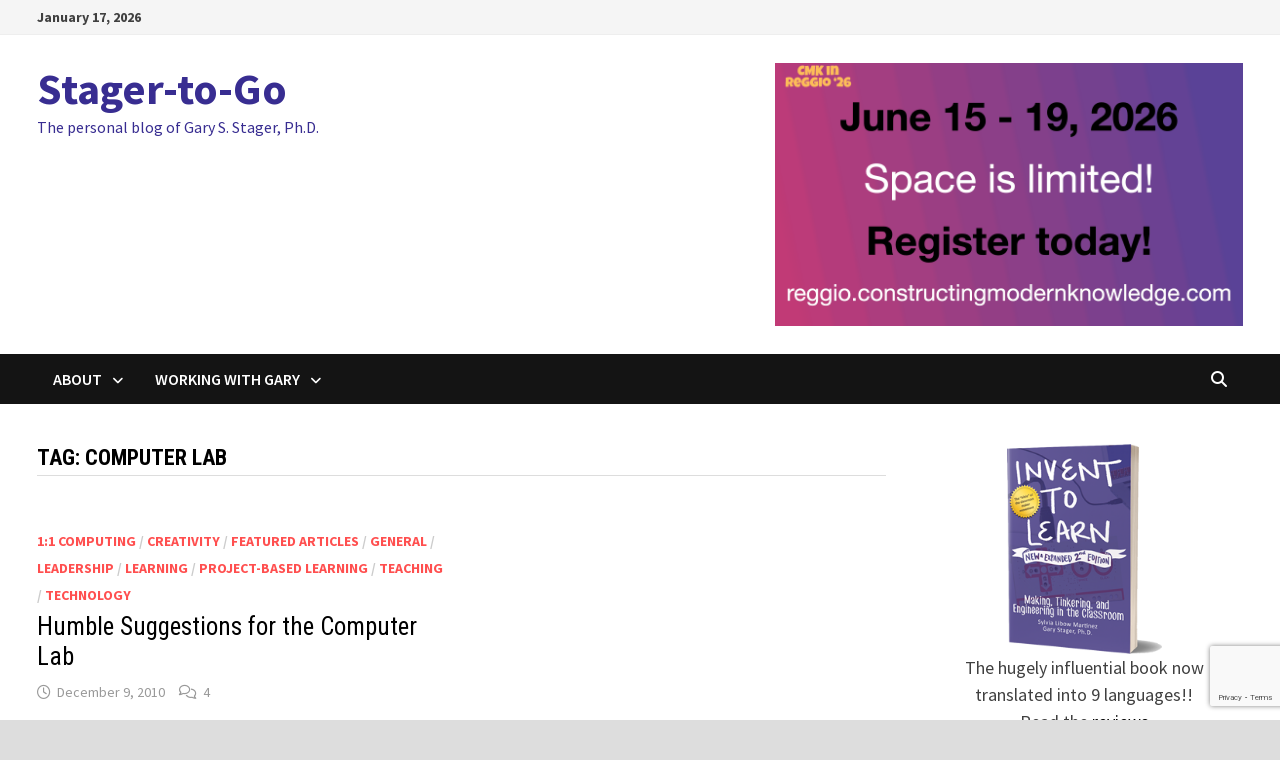

--- FILE ---
content_type: text/html; charset=utf-8
request_url: https://www.google.com/recaptcha/api2/anchor?ar=1&k=6LdkIV0UAAAAABtNVAAP99TC6f_18LiETnPK6ziX&co=aHR0cDovL3N0YWdlci50djo4MA..&hl=en&v=PoyoqOPhxBO7pBk68S4YbpHZ&size=invisible&anchor-ms=20000&execute-ms=30000&cb=gant2beabt70
body_size: 48860
content:
<!DOCTYPE HTML><html dir="ltr" lang="en"><head><meta http-equiv="Content-Type" content="text/html; charset=UTF-8">
<meta http-equiv="X-UA-Compatible" content="IE=edge">
<title>reCAPTCHA</title>
<style type="text/css">
/* cyrillic-ext */
@font-face {
  font-family: 'Roboto';
  font-style: normal;
  font-weight: 400;
  font-stretch: 100%;
  src: url(//fonts.gstatic.com/s/roboto/v48/KFO7CnqEu92Fr1ME7kSn66aGLdTylUAMa3GUBHMdazTgWw.woff2) format('woff2');
  unicode-range: U+0460-052F, U+1C80-1C8A, U+20B4, U+2DE0-2DFF, U+A640-A69F, U+FE2E-FE2F;
}
/* cyrillic */
@font-face {
  font-family: 'Roboto';
  font-style: normal;
  font-weight: 400;
  font-stretch: 100%;
  src: url(//fonts.gstatic.com/s/roboto/v48/KFO7CnqEu92Fr1ME7kSn66aGLdTylUAMa3iUBHMdazTgWw.woff2) format('woff2');
  unicode-range: U+0301, U+0400-045F, U+0490-0491, U+04B0-04B1, U+2116;
}
/* greek-ext */
@font-face {
  font-family: 'Roboto';
  font-style: normal;
  font-weight: 400;
  font-stretch: 100%;
  src: url(//fonts.gstatic.com/s/roboto/v48/KFO7CnqEu92Fr1ME7kSn66aGLdTylUAMa3CUBHMdazTgWw.woff2) format('woff2');
  unicode-range: U+1F00-1FFF;
}
/* greek */
@font-face {
  font-family: 'Roboto';
  font-style: normal;
  font-weight: 400;
  font-stretch: 100%;
  src: url(//fonts.gstatic.com/s/roboto/v48/KFO7CnqEu92Fr1ME7kSn66aGLdTylUAMa3-UBHMdazTgWw.woff2) format('woff2');
  unicode-range: U+0370-0377, U+037A-037F, U+0384-038A, U+038C, U+038E-03A1, U+03A3-03FF;
}
/* math */
@font-face {
  font-family: 'Roboto';
  font-style: normal;
  font-weight: 400;
  font-stretch: 100%;
  src: url(//fonts.gstatic.com/s/roboto/v48/KFO7CnqEu92Fr1ME7kSn66aGLdTylUAMawCUBHMdazTgWw.woff2) format('woff2');
  unicode-range: U+0302-0303, U+0305, U+0307-0308, U+0310, U+0312, U+0315, U+031A, U+0326-0327, U+032C, U+032F-0330, U+0332-0333, U+0338, U+033A, U+0346, U+034D, U+0391-03A1, U+03A3-03A9, U+03B1-03C9, U+03D1, U+03D5-03D6, U+03F0-03F1, U+03F4-03F5, U+2016-2017, U+2034-2038, U+203C, U+2040, U+2043, U+2047, U+2050, U+2057, U+205F, U+2070-2071, U+2074-208E, U+2090-209C, U+20D0-20DC, U+20E1, U+20E5-20EF, U+2100-2112, U+2114-2115, U+2117-2121, U+2123-214F, U+2190, U+2192, U+2194-21AE, U+21B0-21E5, U+21F1-21F2, U+21F4-2211, U+2213-2214, U+2216-22FF, U+2308-230B, U+2310, U+2319, U+231C-2321, U+2336-237A, U+237C, U+2395, U+239B-23B7, U+23D0, U+23DC-23E1, U+2474-2475, U+25AF, U+25B3, U+25B7, U+25BD, U+25C1, U+25CA, U+25CC, U+25FB, U+266D-266F, U+27C0-27FF, U+2900-2AFF, U+2B0E-2B11, U+2B30-2B4C, U+2BFE, U+3030, U+FF5B, U+FF5D, U+1D400-1D7FF, U+1EE00-1EEFF;
}
/* symbols */
@font-face {
  font-family: 'Roboto';
  font-style: normal;
  font-weight: 400;
  font-stretch: 100%;
  src: url(//fonts.gstatic.com/s/roboto/v48/KFO7CnqEu92Fr1ME7kSn66aGLdTylUAMaxKUBHMdazTgWw.woff2) format('woff2');
  unicode-range: U+0001-000C, U+000E-001F, U+007F-009F, U+20DD-20E0, U+20E2-20E4, U+2150-218F, U+2190, U+2192, U+2194-2199, U+21AF, U+21E6-21F0, U+21F3, U+2218-2219, U+2299, U+22C4-22C6, U+2300-243F, U+2440-244A, U+2460-24FF, U+25A0-27BF, U+2800-28FF, U+2921-2922, U+2981, U+29BF, U+29EB, U+2B00-2BFF, U+4DC0-4DFF, U+FFF9-FFFB, U+10140-1018E, U+10190-1019C, U+101A0, U+101D0-101FD, U+102E0-102FB, U+10E60-10E7E, U+1D2C0-1D2D3, U+1D2E0-1D37F, U+1F000-1F0FF, U+1F100-1F1AD, U+1F1E6-1F1FF, U+1F30D-1F30F, U+1F315, U+1F31C, U+1F31E, U+1F320-1F32C, U+1F336, U+1F378, U+1F37D, U+1F382, U+1F393-1F39F, U+1F3A7-1F3A8, U+1F3AC-1F3AF, U+1F3C2, U+1F3C4-1F3C6, U+1F3CA-1F3CE, U+1F3D4-1F3E0, U+1F3ED, U+1F3F1-1F3F3, U+1F3F5-1F3F7, U+1F408, U+1F415, U+1F41F, U+1F426, U+1F43F, U+1F441-1F442, U+1F444, U+1F446-1F449, U+1F44C-1F44E, U+1F453, U+1F46A, U+1F47D, U+1F4A3, U+1F4B0, U+1F4B3, U+1F4B9, U+1F4BB, U+1F4BF, U+1F4C8-1F4CB, U+1F4D6, U+1F4DA, U+1F4DF, U+1F4E3-1F4E6, U+1F4EA-1F4ED, U+1F4F7, U+1F4F9-1F4FB, U+1F4FD-1F4FE, U+1F503, U+1F507-1F50B, U+1F50D, U+1F512-1F513, U+1F53E-1F54A, U+1F54F-1F5FA, U+1F610, U+1F650-1F67F, U+1F687, U+1F68D, U+1F691, U+1F694, U+1F698, U+1F6AD, U+1F6B2, U+1F6B9-1F6BA, U+1F6BC, U+1F6C6-1F6CF, U+1F6D3-1F6D7, U+1F6E0-1F6EA, U+1F6F0-1F6F3, U+1F6F7-1F6FC, U+1F700-1F7FF, U+1F800-1F80B, U+1F810-1F847, U+1F850-1F859, U+1F860-1F887, U+1F890-1F8AD, U+1F8B0-1F8BB, U+1F8C0-1F8C1, U+1F900-1F90B, U+1F93B, U+1F946, U+1F984, U+1F996, U+1F9E9, U+1FA00-1FA6F, U+1FA70-1FA7C, U+1FA80-1FA89, U+1FA8F-1FAC6, U+1FACE-1FADC, U+1FADF-1FAE9, U+1FAF0-1FAF8, U+1FB00-1FBFF;
}
/* vietnamese */
@font-face {
  font-family: 'Roboto';
  font-style: normal;
  font-weight: 400;
  font-stretch: 100%;
  src: url(//fonts.gstatic.com/s/roboto/v48/KFO7CnqEu92Fr1ME7kSn66aGLdTylUAMa3OUBHMdazTgWw.woff2) format('woff2');
  unicode-range: U+0102-0103, U+0110-0111, U+0128-0129, U+0168-0169, U+01A0-01A1, U+01AF-01B0, U+0300-0301, U+0303-0304, U+0308-0309, U+0323, U+0329, U+1EA0-1EF9, U+20AB;
}
/* latin-ext */
@font-face {
  font-family: 'Roboto';
  font-style: normal;
  font-weight: 400;
  font-stretch: 100%;
  src: url(//fonts.gstatic.com/s/roboto/v48/KFO7CnqEu92Fr1ME7kSn66aGLdTylUAMa3KUBHMdazTgWw.woff2) format('woff2');
  unicode-range: U+0100-02BA, U+02BD-02C5, U+02C7-02CC, U+02CE-02D7, U+02DD-02FF, U+0304, U+0308, U+0329, U+1D00-1DBF, U+1E00-1E9F, U+1EF2-1EFF, U+2020, U+20A0-20AB, U+20AD-20C0, U+2113, U+2C60-2C7F, U+A720-A7FF;
}
/* latin */
@font-face {
  font-family: 'Roboto';
  font-style: normal;
  font-weight: 400;
  font-stretch: 100%;
  src: url(//fonts.gstatic.com/s/roboto/v48/KFO7CnqEu92Fr1ME7kSn66aGLdTylUAMa3yUBHMdazQ.woff2) format('woff2');
  unicode-range: U+0000-00FF, U+0131, U+0152-0153, U+02BB-02BC, U+02C6, U+02DA, U+02DC, U+0304, U+0308, U+0329, U+2000-206F, U+20AC, U+2122, U+2191, U+2193, U+2212, U+2215, U+FEFF, U+FFFD;
}
/* cyrillic-ext */
@font-face {
  font-family: 'Roboto';
  font-style: normal;
  font-weight: 500;
  font-stretch: 100%;
  src: url(//fonts.gstatic.com/s/roboto/v48/KFO7CnqEu92Fr1ME7kSn66aGLdTylUAMa3GUBHMdazTgWw.woff2) format('woff2');
  unicode-range: U+0460-052F, U+1C80-1C8A, U+20B4, U+2DE0-2DFF, U+A640-A69F, U+FE2E-FE2F;
}
/* cyrillic */
@font-face {
  font-family: 'Roboto';
  font-style: normal;
  font-weight: 500;
  font-stretch: 100%;
  src: url(//fonts.gstatic.com/s/roboto/v48/KFO7CnqEu92Fr1ME7kSn66aGLdTylUAMa3iUBHMdazTgWw.woff2) format('woff2');
  unicode-range: U+0301, U+0400-045F, U+0490-0491, U+04B0-04B1, U+2116;
}
/* greek-ext */
@font-face {
  font-family: 'Roboto';
  font-style: normal;
  font-weight: 500;
  font-stretch: 100%;
  src: url(//fonts.gstatic.com/s/roboto/v48/KFO7CnqEu92Fr1ME7kSn66aGLdTylUAMa3CUBHMdazTgWw.woff2) format('woff2');
  unicode-range: U+1F00-1FFF;
}
/* greek */
@font-face {
  font-family: 'Roboto';
  font-style: normal;
  font-weight: 500;
  font-stretch: 100%;
  src: url(//fonts.gstatic.com/s/roboto/v48/KFO7CnqEu92Fr1ME7kSn66aGLdTylUAMa3-UBHMdazTgWw.woff2) format('woff2');
  unicode-range: U+0370-0377, U+037A-037F, U+0384-038A, U+038C, U+038E-03A1, U+03A3-03FF;
}
/* math */
@font-face {
  font-family: 'Roboto';
  font-style: normal;
  font-weight: 500;
  font-stretch: 100%;
  src: url(//fonts.gstatic.com/s/roboto/v48/KFO7CnqEu92Fr1ME7kSn66aGLdTylUAMawCUBHMdazTgWw.woff2) format('woff2');
  unicode-range: U+0302-0303, U+0305, U+0307-0308, U+0310, U+0312, U+0315, U+031A, U+0326-0327, U+032C, U+032F-0330, U+0332-0333, U+0338, U+033A, U+0346, U+034D, U+0391-03A1, U+03A3-03A9, U+03B1-03C9, U+03D1, U+03D5-03D6, U+03F0-03F1, U+03F4-03F5, U+2016-2017, U+2034-2038, U+203C, U+2040, U+2043, U+2047, U+2050, U+2057, U+205F, U+2070-2071, U+2074-208E, U+2090-209C, U+20D0-20DC, U+20E1, U+20E5-20EF, U+2100-2112, U+2114-2115, U+2117-2121, U+2123-214F, U+2190, U+2192, U+2194-21AE, U+21B0-21E5, U+21F1-21F2, U+21F4-2211, U+2213-2214, U+2216-22FF, U+2308-230B, U+2310, U+2319, U+231C-2321, U+2336-237A, U+237C, U+2395, U+239B-23B7, U+23D0, U+23DC-23E1, U+2474-2475, U+25AF, U+25B3, U+25B7, U+25BD, U+25C1, U+25CA, U+25CC, U+25FB, U+266D-266F, U+27C0-27FF, U+2900-2AFF, U+2B0E-2B11, U+2B30-2B4C, U+2BFE, U+3030, U+FF5B, U+FF5D, U+1D400-1D7FF, U+1EE00-1EEFF;
}
/* symbols */
@font-face {
  font-family: 'Roboto';
  font-style: normal;
  font-weight: 500;
  font-stretch: 100%;
  src: url(//fonts.gstatic.com/s/roboto/v48/KFO7CnqEu92Fr1ME7kSn66aGLdTylUAMaxKUBHMdazTgWw.woff2) format('woff2');
  unicode-range: U+0001-000C, U+000E-001F, U+007F-009F, U+20DD-20E0, U+20E2-20E4, U+2150-218F, U+2190, U+2192, U+2194-2199, U+21AF, U+21E6-21F0, U+21F3, U+2218-2219, U+2299, U+22C4-22C6, U+2300-243F, U+2440-244A, U+2460-24FF, U+25A0-27BF, U+2800-28FF, U+2921-2922, U+2981, U+29BF, U+29EB, U+2B00-2BFF, U+4DC0-4DFF, U+FFF9-FFFB, U+10140-1018E, U+10190-1019C, U+101A0, U+101D0-101FD, U+102E0-102FB, U+10E60-10E7E, U+1D2C0-1D2D3, U+1D2E0-1D37F, U+1F000-1F0FF, U+1F100-1F1AD, U+1F1E6-1F1FF, U+1F30D-1F30F, U+1F315, U+1F31C, U+1F31E, U+1F320-1F32C, U+1F336, U+1F378, U+1F37D, U+1F382, U+1F393-1F39F, U+1F3A7-1F3A8, U+1F3AC-1F3AF, U+1F3C2, U+1F3C4-1F3C6, U+1F3CA-1F3CE, U+1F3D4-1F3E0, U+1F3ED, U+1F3F1-1F3F3, U+1F3F5-1F3F7, U+1F408, U+1F415, U+1F41F, U+1F426, U+1F43F, U+1F441-1F442, U+1F444, U+1F446-1F449, U+1F44C-1F44E, U+1F453, U+1F46A, U+1F47D, U+1F4A3, U+1F4B0, U+1F4B3, U+1F4B9, U+1F4BB, U+1F4BF, U+1F4C8-1F4CB, U+1F4D6, U+1F4DA, U+1F4DF, U+1F4E3-1F4E6, U+1F4EA-1F4ED, U+1F4F7, U+1F4F9-1F4FB, U+1F4FD-1F4FE, U+1F503, U+1F507-1F50B, U+1F50D, U+1F512-1F513, U+1F53E-1F54A, U+1F54F-1F5FA, U+1F610, U+1F650-1F67F, U+1F687, U+1F68D, U+1F691, U+1F694, U+1F698, U+1F6AD, U+1F6B2, U+1F6B9-1F6BA, U+1F6BC, U+1F6C6-1F6CF, U+1F6D3-1F6D7, U+1F6E0-1F6EA, U+1F6F0-1F6F3, U+1F6F7-1F6FC, U+1F700-1F7FF, U+1F800-1F80B, U+1F810-1F847, U+1F850-1F859, U+1F860-1F887, U+1F890-1F8AD, U+1F8B0-1F8BB, U+1F8C0-1F8C1, U+1F900-1F90B, U+1F93B, U+1F946, U+1F984, U+1F996, U+1F9E9, U+1FA00-1FA6F, U+1FA70-1FA7C, U+1FA80-1FA89, U+1FA8F-1FAC6, U+1FACE-1FADC, U+1FADF-1FAE9, U+1FAF0-1FAF8, U+1FB00-1FBFF;
}
/* vietnamese */
@font-face {
  font-family: 'Roboto';
  font-style: normal;
  font-weight: 500;
  font-stretch: 100%;
  src: url(//fonts.gstatic.com/s/roboto/v48/KFO7CnqEu92Fr1ME7kSn66aGLdTylUAMa3OUBHMdazTgWw.woff2) format('woff2');
  unicode-range: U+0102-0103, U+0110-0111, U+0128-0129, U+0168-0169, U+01A0-01A1, U+01AF-01B0, U+0300-0301, U+0303-0304, U+0308-0309, U+0323, U+0329, U+1EA0-1EF9, U+20AB;
}
/* latin-ext */
@font-face {
  font-family: 'Roboto';
  font-style: normal;
  font-weight: 500;
  font-stretch: 100%;
  src: url(//fonts.gstatic.com/s/roboto/v48/KFO7CnqEu92Fr1ME7kSn66aGLdTylUAMa3KUBHMdazTgWw.woff2) format('woff2');
  unicode-range: U+0100-02BA, U+02BD-02C5, U+02C7-02CC, U+02CE-02D7, U+02DD-02FF, U+0304, U+0308, U+0329, U+1D00-1DBF, U+1E00-1E9F, U+1EF2-1EFF, U+2020, U+20A0-20AB, U+20AD-20C0, U+2113, U+2C60-2C7F, U+A720-A7FF;
}
/* latin */
@font-face {
  font-family: 'Roboto';
  font-style: normal;
  font-weight: 500;
  font-stretch: 100%;
  src: url(//fonts.gstatic.com/s/roboto/v48/KFO7CnqEu92Fr1ME7kSn66aGLdTylUAMa3yUBHMdazQ.woff2) format('woff2');
  unicode-range: U+0000-00FF, U+0131, U+0152-0153, U+02BB-02BC, U+02C6, U+02DA, U+02DC, U+0304, U+0308, U+0329, U+2000-206F, U+20AC, U+2122, U+2191, U+2193, U+2212, U+2215, U+FEFF, U+FFFD;
}
/* cyrillic-ext */
@font-face {
  font-family: 'Roboto';
  font-style: normal;
  font-weight: 900;
  font-stretch: 100%;
  src: url(//fonts.gstatic.com/s/roboto/v48/KFO7CnqEu92Fr1ME7kSn66aGLdTylUAMa3GUBHMdazTgWw.woff2) format('woff2');
  unicode-range: U+0460-052F, U+1C80-1C8A, U+20B4, U+2DE0-2DFF, U+A640-A69F, U+FE2E-FE2F;
}
/* cyrillic */
@font-face {
  font-family: 'Roboto';
  font-style: normal;
  font-weight: 900;
  font-stretch: 100%;
  src: url(//fonts.gstatic.com/s/roboto/v48/KFO7CnqEu92Fr1ME7kSn66aGLdTylUAMa3iUBHMdazTgWw.woff2) format('woff2');
  unicode-range: U+0301, U+0400-045F, U+0490-0491, U+04B0-04B1, U+2116;
}
/* greek-ext */
@font-face {
  font-family: 'Roboto';
  font-style: normal;
  font-weight: 900;
  font-stretch: 100%;
  src: url(//fonts.gstatic.com/s/roboto/v48/KFO7CnqEu92Fr1ME7kSn66aGLdTylUAMa3CUBHMdazTgWw.woff2) format('woff2');
  unicode-range: U+1F00-1FFF;
}
/* greek */
@font-face {
  font-family: 'Roboto';
  font-style: normal;
  font-weight: 900;
  font-stretch: 100%;
  src: url(//fonts.gstatic.com/s/roboto/v48/KFO7CnqEu92Fr1ME7kSn66aGLdTylUAMa3-UBHMdazTgWw.woff2) format('woff2');
  unicode-range: U+0370-0377, U+037A-037F, U+0384-038A, U+038C, U+038E-03A1, U+03A3-03FF;
}
/* math */
@font-face {
  font-family: 'Roboto';
  font-style: normal;
  font-weight: 900;
  font-stretch: 100%;
  src: url(//fonts.gstatic.com/s/roboto/v48/KFO7CnqEu92Fr1ME7kSn66aGLdTylUAMawCUBHMdazTgWw.woff2) format('woff2');
  unicode-range: U+0302-0303, U+0305, U+0307-0308, U+0310, U+0312, U+0315, U+031A, U+0326-0327, U+032C, U+032F-0330, U+0332-0333, U+0338, U+033A, U+0346, U+034D, U+0391-03A1, U+03A3-03A9, U+03B1-03C9, U+03D1, U+03D5-03D6, U+03F0-03F1, U+03F4-03F5, U+2016-2017, U+2034-2038, U+203C, U+2040, U+2043, U+2047, U+2050, U+2057, U+205F, U+2070-2071, U+2074-208E, U+2090-209C, U+20D0-20DC, U+20E1, U+20E5-20EF, U+2100-2112, U+2114-2115, U+2117-2121, U+2123-214F, U+2190, U+2192, U+2194-21AE, U+21B0-21E5, U+21F1-21F2, U+21F4-2211, U+2213-2214, U+2216-22FF, U+2308-230B, U+2310, U+2319, U+231C-2321, U+2336-237A, U+237C, U+2395, U+239B-23B7, U+23D0, U+23DC-23E1, U+2474-2475, U+25AF, U+25B3, U+25B7, U+25BD, U+25C1, U+25CA, U+25CC, U+25FB, U+266D-266F, U+27C0-27FF, U+2900-2AFF, U+2B0E-2B11, U+2B30-2B4C, U+2BFE, U+3030, U+FF5B, U+FF5D, U+1D400-1D7FF, U+1EE00-1EEFF;
}
/* symbols */
@font-face {
  font-family: 'Roboto';
  font-style: normal;
  font-weight: 900;
  font-stretch: 100%;
  src: url(//fonts.gstatic.com/s/roboto/v48/KFO7CnqEu92Fr1ME7kSn66aGLdTylUAMaxKUBHMdazTgWw.woff2) format('woff2');
  unicode-range: U+0001-000C, U+000E-001F, U+007F-009F, U+20DD-20E0, U+20E2-20E4, U+2150-218F, U+2190, U+2192, U+2194-2199, U+21AF, U+21E6-21F0, U+21F3, U+2218-2219, U+2299, U+22C4-22C6, U+2300-243F, U+2440-244A, U+2460-24FF, U+25A0-27BF, U+2800-28FF, U+2921-2922, U+2981, U+29BF, U+29EB, U+2B00-2BFF, U+4DC0-4DFF, U+FFF9-FFFB, U+10140-1018E, U+10190-1019C, U+101A0, U+101D0-101FD, U+102E0-102FB, U+10E60-10E7E, U+1D2C0-1D2D3, U+1D2E0-1D37F, U+1F000-1F0FF, U+1F100-1F1AD, U+1F1E6-1F1FF, U+1F30D-1F30F, U+1F315, U+1F31C, U+1F31E, U+1F320-1F32C, U+1F336, U+1F378, U+1F37D, U+1F382, U+1F393-1F39F, U+1F3A7-1F3A8, U+1F3AC-1F3AF, U+1F3C2, U+1F3C4-1F3C6, U+1F3CA-1F3CE, U+1F3D4-1F3E0, U+1F3ED, U+1F3F1-1F3F3, U+1F3F5-1F3F7, U+1F408, U+1F415, U+1F41F, U+1F426, U+1F43F, U+1F441-1F442, U+1F444, U+1F446-1F449, U+1F44C-1F44E, U+1F453, U+1F46A, U+1F47D, U+1F4A3, U+1F4B0, U+1F4B3, U+1F4B9, U+1F4BB, U+1F4BF, U+1F4C8-1F4CB, U+1F4D6, U+1F4DA, U+1F4DF, U+1F4E3-1F4E6, U+1F4EA-1F4ED, U+1F4F7, U+1F4F9-1F4FB, U+1F4FD-1F4FE, U+1F503, U+1F507-1F50B, U+1F50D, U+1F512-1F513, U+1F53E-1F54A, U+1F54F-1F5FA, U+1F610, U+1F650-1F67F, U+1F687, U+1F68D, U+1F691, U+1F694, U+1F698, U+1F6AD, U+1F6B2, U+1F6B9-1F6BA, U+1F6BC, U+1F6C6-1F6CF, U+1F6D3-1F6D7, U+1F6E0-1F6EA, U+1F6F0-1F6F3, U+1F6F7-1F6FC, U+1F700-1F7FF, U+1F800-1F80B, U+1F810-1F847, U+1F850-1F859, U+1F860-1F887, U+1F890-1F8AD, U+1F8B0-1F8BB, U+1F8C0-1F8C1, U+1F900-1F90B, U+1F93B, U+1F946, U+1F984, U+1F996, U+1F9E9, U+1FA00-1FA6F, U+1FA70-1FA7C, U+1FA80-1FA89, U+1FA8F-1FAC6, U+1FACE-1FADC, U+1FADF-1FAE9, U+1FAF0-1FAF8, U+1FB00-1FBFF;
}
/* vietnamese */
@font-face {
  font-family: 'Roboto';
  font-style: normal;
  font-weight: 900;
  font-stretch: 100%;
  src: url(//fonts.gstatic.com/s/roboto/v48/KFO7CnqEu92Fr1ME7kSn66aGLdTylUAMa3OUBHMdazTgWw.woff2) format('woff2');
  unicode-range: U+0102-0103, U+0110-0111, U+0128-0129, U+0168-0169, U+01A0-01A1, U+01AF-01B0, U+0300-0301, U+0303-0304, U+0308-0309, U+0323, U+0329, U+1EA0-1EF9, U+20AB;
}
/* latin-ext */
@font-face {
  font-family: 'Roboto';
  font-style: normal;
  font-weight: 900;
  font-stretch: 100%;
  src: url(//fonts.gstatic.com/s/roboto/v48/KFO7CnqEu92Fr1ME7kSn66aGLdTylUAMa3KUBHMdazTgWw.woff2) format('woff2');
  unicode-range: U+0100-02BA, U+02BD-02C5, U+02C7-02CC, U+02CE-02D7, U+02DD-02FF, U+0304, U+0308, U+0329, U+1D00-1DBF, U+1E00-1E9F, U+1EF2-1EFF, U+2020, U+20A0-20AB, U+20AD-20C0, U+2113, U+2C60-2C7F, U+A720-A7FF;
}
/* latin */
@font-face {
  font-family: 'Roboto';
  font-style: normal;
  font-weight: 900;
  font-stretch: 100%;
  src: url(//fonts.gstatic.com/s/roboto/v48/KFO7CnqEu92Fr1ME7kSn66aGLdTylUAMa3yUBHMdazQ.woff2) format('woff2');
  unicode-range: U+0000-00FF, U+0131, U+0152-0153, U+02BB-02BC, U+02C6, U+02DA, U+02DC, U+0304, U+0308, U+0329, U+2000-206F, U+20AC, U+2122, U+2191, U+2193, U+2212, U+2215, U+FEFF, U+FFFD;
}

</style>
<link rel="stylesheet" type="text/css" href="https://www.gstatic.com/recaptcha/releases/PoyoqOPhxBO7pBk68S4YbpHZ/styles__ltr.css">
<script nonce="0ghnyl0Hvo-1-oDUYxDlFg" type="text/javascript">window['__recaptcha_api'] = 'https://www.google.com/recaptcha/api2/';</script>
<script type="text/javascript" src="https://www.gstatic.com/recaptcha/releases/PoyoqOPhxBO7pBk68S4YbpHZ/recaptcha__en.js" nonce="0ghnyl0Hvo-1-oDUYxDlFg">
      
    </script></head>
<body><div id="rc-anchor-alert" class="rc-anchor-alert"></div>
<input type="hidden" id="recaptcha-token" value="[base64]">
<script type="text/javascript" nonce="0ghnyl0Hvo-1-oDUYxDlFg">
      recaptcha.anchor.Main.init("[\x22ainput\x22,[\x22bgdata\x22,\x22\x22,\[base64]/[base64]/bmV3IFpbdF0obVswXSk6Sz09Mj9uZXcgWlt0XShtWzBdLG1bMV0pOks9PTM/bmV3IFpbdF0obVswXSxtWzFdLG1bMl0pOks9PTQ/[base64]/[base64]/[base64]/[base64]/[base64]/[base64]/[base64]/[base64]/[base64]/[base64]/[base64]/[base64]/[base64]/[base64]\\u003d\\u003d\x22,\[base64]\\u003d\\u003d\x22,\x22FcKrPi9sP3jDlmPCghwQw5jDpsK0wqZlfx7Ci3JMCsKZw7vCiyzCr1rChMKZfsKKwo4BEMKTOWxbw4ZLHsOLCw16wr3DgVAucENIw6/DrkAwwpw1w5geZFIsesK/w7VZw6lyXcKJw6IBOMKxEsKjOAnDrsOCaTVMw7nCjcOpVB8ODhjDqcOjw4plFTw2w4QOwqbDvsKLa8Oww50fw5XDh3vDicK3wpLDrMOvRMOJVMOtw5zDisKGSMKlZMKbwoDDnDDDgWfCs0JtOTfDqcOgwqfDjjrCvcOXwpJSw4/Ch1IOw6bDqhcxdsKBY3LDv27Djy3DsyjCi8Kqw4wwXcKlVMO2DcKlBMOFwpvCgsKaw6haw5hzw5B4XkXDvHLDlsKyWcOCw4k1w7rDuV7DrcOWHGEJKsOUO8KSNXLCoMO6HyQPDsOBwoBeH2HDnFlBwr0Ee8KAOmonw77Du0/DhsOGwrd2H8OywpHCjHkyw7lMXsOCJgLCkGHDsEEFUSzCqsOQw4DDuCAMXXEOMcKywqo1wrtzw4fDtmUINx/CgiPDnMKOSybDgMOzwrYQw4YRwoYOwodcUMKRanJTTcOiwrTCvVY2w7/DoMOlwpVwfcK0NsOXw4ovwonCkAXCksKWw4PCj8O9wqtlw5HDjcK/cRdyw6vCn8KTw7YIT8OcaicDw4ovVnTDgMOEw45DUsOVdDlfw5rCo21sWldkCMO2woDDsVV4w7Mxc8KMGsOlwp3DpEPCkiDCuMOhSsOlRjfCp8K6wr/[base64]/CrMKJLcO+PcOOw5AIwrbCncOwecOFXsOvdMKWfRTCqxl7w5LDosKiw4XDhiTCjcOxw4txAlbDpm1/w59/eFfCtBzDucO2a3RsW8KyDcKawp/Dl0Bhw7zCoQzDogzDtsOKwp0iUXPCq8K6TzptwqQ1wrIuw73ClsKFSgpYwpLCvsK8w5U2UXLDlsO3w47ClX9tw5XDgcKXOwRhSsO1CMOhw77Dui3DhsOhwo/Ct8OTIsOyW8K1KsOgw5nCp2vDnnJUwqTCrFpEHzNuwrADQ3MpwqHCnFbDucKeJ8OPe8OdWcOTwqXCosKgesO/wp/CjsOMaMOjw4rDgMKLBjrDkSXDm2nDlxpcXBUUwoLDvTPCtMOvw4rCr8OlwqFhKsKDwpBmDzhVwrdpw5R2wqrDh1Q2wojCixktJcOnwp7CncKjcVzChsODd8OvKsKYGygObWvCgcKYcMKywq91w53CuDsTwqoXw5vCtcKPSzpjQh0CwpHDlwPClU3Cvk/DssOFTcKFw7XCshrDg8KocCTDoSxYw7AVbMKOwpHCgsOiI8OWwp3ClsKPGyTCjkLCqD/CkVnDizcIw7AMe8OORMO1w6h+VMK5wp/[base64]/[base64]/w5BoXjnClMO0w5TDvSABdcODwrV6w6tRwrc9wrPCkHcqYSLDtmTDoMOHZ8OSwoZuwqzDgMOcwonDt8O5H2Z2ZlDDiEJ4wo/CuAoMfsKmKMKrwq/DicOMwo/[base64]/w4LClwFJw4hUwr8HCsONwprCnhbCmcK1J8ORVsKkwqDDv3vDhCNEwr/CusOew7UQwo9Uw5vClMOKVjjDimNDP2HCkA3CrCXCmRV4DDLCuMK6KjpFwqbCrGvDn8O5HMKfHE11VcO8acK/w73ChVzCqcKzB8O3w5DCh8KBw79XDGDCgsKRw79Pw7fDj8OxAcKlWMKwwqvDucOZwr8cfsOmScKLc8OvwoYkw7NXaGYmfjnCh8KHCWnDncOew7lLw5TDqcOjZHPDoHpTwrfChBEUCmI5LsK7RsKTa31iw4jDjEJhw5/CrAlSCcK9Yy/DjsOMwrUKwqx9wqwGwrPCs8KWwqXDiG7CkGJyw5lOYMO9SmTDu8OrGcO8LSPDpj8ww5jCvUfDlsOcw4rCrnlBMDXCk8KBw6hWX8K/[base64]/Dm8OUw75JwoEtXT3DgBgiUmHCmsO/TcOZJ8KNwqnCthADUcOTwqwVw4zClnYCXMO1woY8wo3DvsKRw7RbwpwlPg9Ww6kqPD/[base64]/Cg8KIw5zCgjoNwpF9w4dZwrTDgTt3w5IgJy4gwrY1MMOow6bDsEYUw6U/BsOCwo/CiMOdw5fCtX5PblMhLS3CjMKWVj/CqD9ncMO8PMOnw5E8w4TDnMKpCl9SVMKBfsO6XsOvw4wdwojDucOmYMKsDsO4w7FCcjsuw7UrwqF2USkLOHPCjMKjT2DDtsK7wo/CnQnDvMOhwqHCrBUbf0Eqw63DkcOrE3s+w4JHFjJmWz3DnB0KwrXCgMOMP3k/RE0Ow5bCoA/DmA/CjcKdw7bDjyBXw5dAw6cfNcKywpvCgU48wox1WkU/[base64]/DjBVGeMOwwqRawqzDgsO3w61owpJpN8OwZ8KYCyjCscKYw7dqA8OOw5powrLCvybDosOeewzCu3YRZBbCgsK1ZcK5w60Jw4XDg8O3w57CgsK3DcOJw4NOw6zCvR/Ck8OmwrXDj8KywpRlwoJnR3wSw6szG8K1SsOnwrRuwo3ChcOawr8ZIxbDnMONwo/Drl3CpMOjIMKIw5fDgcOSwpLDv8Kuw4/DhhI5IUcgI8OAbCbDiAXCvHE2VHoFcsODwobDtcKpJMOtw65qI8OGAMKNwoRww5UlecOSw4w0wobDv2oKZyABwoXDt2LDmcKlOHLClMKLwr4rwp/DswHDmQcaw4IUWMKSwrsvw48/IHLDj8KCw7M2w6TDsSnCmFF0M3fDk8OOLyotwqskwoIwQTfDgx/DhsK9w64Ew5nDj0Ihw40Swp9fEmjChsK8wrItwqs0woxww79Ow75gwpheTgIhwo3ChQfDt8KfwrbDo1IGO8KUw5bCgcKECFAuPxnCpMK/[base64]/DkhXCn8KiwrrDisO2Hg56w6rCtMO5woZ4w7PCpcOlwpDDlcK/D1HDg23CrjDDiRjCo8OxbkDCjignRsKCwpkPO8OlGcO7w6sCwpHDknfDlDABw4bCucO9w5oPUsKWOC8dK8OKQl3CsCXCnsOfan8TfcKCX2MOwr9tcW/[base64]/wqDCpcK7MkHCuMORdQkRP0Qjw5vCp8KDScKLFR7CnsOkBQltRgYow7sXUMKOwprCvMOewoRgWcOWFUYtwrrCoA5ycsKXwozCjlQlTW9Tw5/DgsOCDsOJw7TCgSZQN8K0RlrDjWzCmk9Zw6EyPsKsAMOAw6nCpxrDoWsXHsOVwqJhSMOdw4jDp8OWwo50MX8jwqbCtsOFJBErFRXCtgckM8OqcsKMC3Z/w4jDuwvDlsKMU8ORB8KyN8OaF8KaE8Onw6BcwppHfTvDsB5Eal3DunbDuw8ewqcIIxZ+YyUMHxnCkMKwN8OIBMKdwoHDjAPCpXvDtMKfwrTDr0pmw7bCvMOkw4w7BMKOXsOhwqjCji3CrhXDkhQJYsO1NFTDvDVyGcKzwqsCw59wXMKZRhkVw4/CmRNRRA01w5HDpsKHJi3CpsOOwoDDj8OCw4FAA3pZw4/CucKkw6cDOcKVw6XDuMKqLsKkw63Ct8K3wq3CvFMVPsKhwrgFw7hNDMO/wobCmMKoFCfCm8OVfAHChcKgRinDmMKNwoXCii3CpjrCoMOTwqZpw6/ChMKrCGTDkmvCvnLDn8Ovwp7DkxnCsG4Iw6BnG8O/X8Olw5fDuyLDvS/DoD3DpyB/[base64]/DmhbDjlLCuhF+w7Inw73DumdWCEHDkHDDgcOtw7JvwqJ4HMK3wpTDhlnDucOPwqdnw43CicOLw6HCkGTDmsK2w7wGZcKucCHCh8OLw589RmNqw6InXMKow5/Cl3zDtMOyw5LCkBHDp8OhcE3Dt3XCtCTCvQ9sJcKMUcK/e8OVDMKXw4RIccK3QRJYwq96BsKrw6LDpBcEH0NZUWI9w4bDkMKVw7ItMsOnYwgua0FmfMKcfkxyGGJaT04MwoE0GMKqw68+w7/Dr8OIwqV/Z35YOcKNw51KwqXDrcONRMO/[base64]/CqzEcB8KzcXDDrmrCvcKzwrPDiSRaSMKIQsKTPjfCnMKRKCbCp8KaXmTCk8ONQGfDi8KiNivCohXDt0DCvAnDuXfDrjMBwqnCqMOtZcO7w6EhwqxOwprCrsKhO2dLCRBBwpDDisOEwosZwqLCuj/[base64]/w7sgw4UPR09lJQzCjH7Cg1TDpcOZAcK2HSggwq9iLsOeLCtHw7DDs8K6Y2/Cp8OXQ2JFeMK9VcODa1TDo2Uww6RgMTbDpzcRC0TCo8KxNMOxwp7DmEkAw50Bw7kwwpHDunknworDqMO5w5A7wpvDscKww6oNcMOgw5fDp3s/Q8K/LsOHXQIdw5JaSTPDtcKQZcOVw5MkdMKQH2HDp3bCh8KAw5TCkcKgwrFaCMKMa8O4wqzCr8K7wq5Qw6fDmkvDtsK6w7xxSiF0YTUjwrPDtsOaQcObcsKXFwrCshnCrsK5w4YKwqQGE8OCZBV6w5fCjcKoQnBPdiDCjcKwF3rDn2tOZsKgH8KAfVh+wq/[base64]/Dn8K1JcKzQ8OBwq7DghdKwqx8wrYCbcKxDj/[base64]/DqsKVw65vR8KYZzV4w6/Cu8OVwq3CsFMHGhtxHMKRBTHClsKRbAzDi8KMw4PDl8KQw6DCt8O7Z8O+wqXDvsOJScKbYMKUwoEsNFHCvU1pasOiw4LDh8K+ccOocMOWw4IWBmLCiTbDlG5KfxwsVjgiYm5Uw7ZEw58owo/Dl8OkN8Kxw4bDn39tAXV7XcKTQDnDo8K1w6LCp8KTX0bCocKtAHvDiMKGJzDDkz13wojCgS07wpLDmxVcODnDh8Ojdl4HaSV4w4vCt1hWNXEnwrl/a8OVwrsBCMKlwok6wpgGZ8OEwovDs2Mgwp/DpkbCrsOzfkXCvsKjR8OxQsKTw5vDqMKKN0RUw5/[base64]/[base64]/DkcK+w4l+Hj3DisKkw6PDisOLAA89G0zDncOaw4kGIcK3IsOUw7djQcKPw6VswqDCicOxw7zDgcK8wrPDnmXDlQTDtFXDpMOoDsKfdsKxKcOWw4jDrsOhFlfCkE1nwpEswrAxw5TCmcOEwrwzwp/DsnM1Tid7wqUOwpHDqifCtBxmwr/CkFhqdHjDgVUGwqvCrxPDosOrQkJbHcOiw7fCjsK9w6EmFcKHw6rDiRjCvjjCu1ASw5BWQ3IMw7ttwqIlw5s+FMK3WGXDjcOGXBTDjm3CvQfDvsKgQhcyw7nCqsOvVjjDv8KvQsKMwp5IWcOdw74/TSJ7SSsqwrfClcOTfsKfw4TDm8OfRcOnw68XcMOjH13Cu2LDsXfCocKxwpPCnFQ/[base64]/w75yw681w6AkKUfCjBDCnEbDuMO4ZMOoCMKFw4/CiMKPwoYTwpTDo8KaIcOTw6BxwohWQxs1OTwYwprCh8KOIAPDu8OCecKMDMKeL3DCucOJwrLDrG8uUxzDi8KIdcKKwoliZAPDpVhPwqHDozrCjlrDncOYYcOxUVDDuSDCuA/DqcOJw4rCo8OrwqLDti0nw5zCs8KoJMKAw6dvccKDdsKNw48XK8KDwodLJMKnw4nCviQ5HDPCh8OTRD14w5ZRw4HCp8K/IsKXwqJAw6PCkMODOSM3FsKVK8Obwp3CkXrCmcKPw7DCuMORZ8OTwqTDpcOqDQ/[base64]/[base64]/DuAHCtsOgw5fCp8Khw6QLwo7DlQvDp8KOOgxfw40cw4vDksOZwrzCm8OywrJgwr7Cq8KOdFfCkzDDiHFSDsKuAMOeQz9hCVLCiFk5w4duwqfDr1lRwqoPw5Q5Ai3Cr8OywrXCgsOsEMOHN8O2LW/DiEvDhUHCmsKLd1/CncKoTCgHwpnDoFnCt8Ksw4DDshjClX8BwqAGWcOPX1Ymwow/PSHChMKAw6B8wowQdivDu3Z2wo42wr7DhGzDssKCwolWeiTDqWXCrMKIC8OEw4p6wrxGCcKpw77DmVvDvTrCssONXsOvF2/DmDl1EMOVJ1MYwoLCuMKiZRPCrsONw7huXnHDrcKjwq/CmMOYw4RDQVDCvwHDm8KYZwwTDMO3HcOnw7rDt8OqRQknwr9aw5fChsKTKMKWRMK5w7EraArCrlJRaMKYw79yw5vCrMOeTMKhw7vDiSodAlfDisKkwqXDqznDscKibcO4N8KEHwnDrcK3wqXDvMOJwp/CssKoLhDDpDJowociNMK/JcOsUQvCmxolexI5wqnCmVAlCx9kZsKDA8Kbw7gUwpxwP8KdPjPDsk/DqsKTSWDDnxA6JMKFwoXCtG3DtcK+w4ROWwbCqsONwoXDsQAjw7vDtgLDv8Olw5HCrwvDm0jDmsOaw5FsIcOtEMKxw4NqR0nDg3QraMKuwoIjwr3DuWjDm1rDucOawpPDiW/CssKrw5rDosORTnwTDMKCwpTCkMOpSmLDkHTCucKXUnnCtcKgdsK6wrfDsXbDjMO8w6vCoSJzw5wdw5XCkMO/wrnCuy8IZRrChwXDvsKSJ8OXNgdwZzlvSsOvwpJdw6rDuk9Uw7IIwqoSGGJDw5YWAAvCoGrDuw5DwrYIw6XCiMKdJsK7DTpCw6TCjsOEGzIgwogUw5BaSTnDvcO1w6UVZ8Obwr/[base64]/[base64]/DocK1OTnDhx4zLMO0woHDvFPDv8KGwpdFw790KF0oPnBWwonCksKIwqhxL2PDukLDocOgw7XCjj7DmcO4Bx7Dj8OqZsKpccOvwrvCuAvCpMOLw5/Cmi7DvsO7wpvDncOiw7Jxw5UoQcO9THbCksKVwoTCv0PCvsODwrnDvyYHYcO+w7PDkA/CjH/CksKrIWLDjyHCusKHbUjCnlQQXsOGwovDhSgichDCnsKJw7QQSw0xwofDjC/DjVpUIVtzw4nCugYzHE1DMAHCi1BEwp/DuVPCghDDk8KVwq7Du18KwoR1asOWw67Ds8KpwoPDnEMQw7ZFw7TDh8KQBHInwonDvsOqwq/Csi7CqMOzAjp/wqd9YSk3w4DDjB0yw6dcw54qZcK8b3Qnwq9YCcOkw7oFCsKFwp3Cv8O0w5oLw5LCocKWR8KUw7jDkMOgGcOoZ8K+w5suwpnDqyNhTVbChjAnGRbDvsKOwpXDlsOxwo3Cn8KHwqbCvFFsw5fDiMKRw7XDnBRhCcOaUxgGBDvDq2LChEnDssK1XsOkOBAIKMKcw55/[base64]/Ci8KGVGPCvkA5Ix4vRC/[base64]/w6vCoMKGw5ZgXkjCv3BPw40dwpXDuMKnehocwrPCgTNEBxtXw6TDgMKAS8Opw4vDocOhw6nDv8K7wqIMwptDETx5V8OpwpjDvgsqw4rDqsKQZcKKw4rDn8Ktwq3DrMO1wrXDq8KAwo3CtDvDnkXCjsKUwpxZesOvwpgubH/DkwpcGRPDocOjY8KXScKUw5HDijZ3c8KxKljDkMKdXsO3w7RGw55kw7R/ZcKfwrdSc8KbQzZMw61Uw7XDoWLDoEAscULCtTjDqTtvw4ApwovCsSIKw5/[base64]/[base64]/Djh4neGh8HWfCpcOgVsKlUcOaIcOZN8OWR8O8ccODw5HDkCcDTsK7VnJbw4vCpxXDkcOSw6rDoBfDnTkfw7QXw5XCsmo+wr7Cn8OkwofDh1nDjFHCqTzCgG0/w7DChxYPHsKFYh7CmsOHOcKdw5/CqzYrWMKhZn3CpWrCjgo5w5Bmw4fCjz7DhHLCtVLCjG4vTMOMBsOZPMOueWXDk8O7wpl1w4LDj8OzwqrCvMOWwrfCn8OqwqrDkMOVw4MfTVh0VFXCr8KRMktbwoYiw4oswpzCgz/[base64]/wppwMBV8w58Zwpovw6bDkT7Cq1kXeXZowobDkG5Rw4rDjsKiwo/[base64]/CpsO6KMKYw4kfO8KSwrVKZRbDoW/DqcOkSMOZdcOMwq7DsjgAGMOcb8Opwq9Cw4JIw5Njw7ZODsO3UkLCnWNhw65LJkQhAWHCtcOBwr1Ld8Ofw7nDosOTw4ldfDteF8OTw6Jdw7prCiw/a27Cs8KHHHjDisOlw4kEFGnDgcKPwqPCrkPDiQfDhcKscm/DsC0ZL0TDisOZwpvCr8KrRcKGCVlcw6Ygw6nCkcK1wrDDowk3Q1NcATtrw4towqYRw5pXf8KCw5c6wotzwqbDhcKBPsOEXTlPXmfDmMOSw4gXUsOXwqI3HsKZwr5NWMKBCMOGd8OxK8KUwp/DqwPDjMKSXFRQYMOCw4J/wrrCjE5ycsKUwroPZjDCgCV5OSsRYRrDisKhwqbCpmTCnsKHw60/w54qwowDAcOxwrMMw60Zw5/DkF5EB8K0w7o8w7kdwrHCsGU1MiHCqsO8Tx0kw5PCssOQw5vClWzDrcKvNG4wJUw2w7oPwp/[base64]/[base64]/CicOKw7jDq8KYIMO3CMKAw7RdNsKcwqUgw7PCs8O4eMOLwp3DkH01wqTCvikiwpp+woPCtwclwqvDrsOUw5N3NsK3LcKlWCvCiA9wCFMnR8OnX8K+w7cHKXnDjhDCiHbDtMO/wrHDsiMDwqDDklvCvD/CmcKgFsODXcOswqvDncOXdsKZw6LCvsKONsK/w5dXw6U6RMKKJMKEVsOqw4t2e0TClsKqw7fDploIHkHCjsOzXMOQwpxwJcK5w5nDjMKVwpvCqsKIwrrCuwzCrsKPS8KFf8KoXcOxwrsAFcOTwrs9w7BXwqFPVG/[base64]/[base64]/Cmm8FXUnDp8KLOSEpOHfDmMOmw5sJw7/[base64]/[base64]/DjG7DvsK5RjHCncKJwojDnsOMwrw7wqprKBIwCQ93J8K7w5J/cwsVwp1USsKNwq/DvMOsbBjDocKZwqscDR/[base64]/[base64]/DgmkHw5DCnEpyw6XCjxPDvmlrwrDCpGjDm8OeRlzCgMOhwq5wdcKxPWA7L8KFw69jwozDmcKYw67CtDwuWsO7w5DDmsK3wqIhwrouBcKQfVbDgTbDtsKPwozCiMOhwpkFwp/DoGzCnQLCi8Kjw7x2RGkbSFjCiVLCqwPCssK+wq/Dk8OBBsOnbsOjwqQSAcKXwq5ow4h5woVLwrhkPsOQw4DCiibCosKsR1I0C8K2wonDvCxzwpxYSMKNOcOYcS/CrF9PLxDCjTdlwpcJe8KrFcKOw6fDskDDhTbDoMKFbMO7wrbCoEzCmE3Csm/CiSgVGsKcwonCugc9wq5fw6TCj3NkI1dpAS0ywpHDmGbDucOebDzCksOsYhdewpIiwqdwwq5ywp3DjU4bw57DtQfCncOPIUvCiAIbwrfClhgOPVbCgDc3csOkNkfCplMAw7jDkMKkwrIzZQXCkXAzH8KkCsO9wqDCgg/CunzCicOlHsK0w7TChsOrw5dUNyXDsMKKasK6w6RfFcOfw7sxwq7CmcKuO8KMw5cjw64gY8O5d07Cj8KqwoFUwo/[base64]/[base64]/OcOsHcOewrnDgGIaw47Dj0PDlXXClGDDuVLDoDXDgMKPwpFVWcKRZVjDtizCpsOAXsOTSk3DvErCu0rDvzHCmcOmJzptwq1bw7XDg8K4w6rDsFPClsO1w63ChsOteSvCvS/DoMOsBcK4WsOkY8KFRMKlw63DscO5w7NLb0fCswDCnMOCVsOSwoPCsMONAl0iQsORw5ZtWzgpwr9PBRbChcOFP8KwwoYXKcKmw6Elw7TDt8KVw77DqsOUwr/CssKRd0LCpwQcwqnDlTnCvHXCmMKcHMOPw4UtEcKow5Upc8OBw5BqXX4Aw6VPwobCp8KZw4bDicO2QRQWcMOhw7jCs37CjcOpY8KgwpTDj8O3wq7CiDbCp8K9wrFDM8O/PnI1Z8OqDFPDt3UYU8KgEMKnwog4OcOUwo/DkykZIVlZw4UrwpnDo8KNwpDCt8OmbgNXbMKdw4Ujwp3CrmpgWsKpw4PCu8K5MR1GCsOEw6tZwqvCvMK4A2fCv2zCrsK/w7V0w5zDjcKtDsKLIyfDlcOaDmPCpMOEwqzCu8KKw6lcw6HCkcOZUsKtZcOaTGXDg8OQV8K4wpoacABrw5bDpcO1EUs6GcODw4ASwpnCosOZdsO9w6sow6kCbFEWw4JWw6F6cwlGw4gkwrXDgsKjwoLClsK+Vk7DrwTDuMOQw457w41Zw5tOw7Mdw7ckwr7DicO7PsK/T8K3LXgZwpXDqsKlw5TCnMK+wrBcw4vCt8OpbRh1acOHAMKYP28nw5HDgcOnCcOBQB4uwrDCu0HCtVJMBMKNCBJzwr3DnsKcw6DCmRl+wochw7vDgnbDnHzDs8Ouw5zDjiFOV8OiwqDDjh/DgAU1w4onwrTDq8OkUi1Hw6gXwqfDvcOGw4JpBGDDi8OLM8ONNMK1JyAeQQxPGMOnw5IhDgHCqcKzRcKZRMKPwr/CmMO9wrB9PcKwFMKbG00Qb8OjesKpFsK+w4Y/E8OdwoTDqsO1VlnDoHPDi8KSNsK1woJBw6jDu8Oaw4bCp8KrB0/DvsO6JVrDgsK1w5LCqMK5Q1TCkcKGXcKEw6gHworCnsKOTzTCgFVwasKFwqrCuxrCtUJvdmbDqsOyGHTDumrDlsOwJA1hNE3DvjTCr8K8RUzDqWfDocOeVsO7w65Jw6/CgcOYw5Iiw67Dj1JYwqzDuALCjwHDucOPw7EPTi/CkcK8w7bCnhnDisKPBcOHwpNMCsO+NVfDpsKUwrLDumHDnWRmw4JEAm1hYFN7w5gpw5LCiz5SI8K6wokmV8KcwrLCjsOXwqnCrl9ewo53w4gOw4cxQRTDo3YgB8KBw4/Dn1bDmEZ4FnbCi8OBOMO4wp/DnSvCplpMw6I3w7zCthnDr17Cv8O2NsKjw4gVORnCi8K3OcKvVMKkZ8KAesOUGcKSw7PCi2Yrw5QXfxY+wo5xw4EsCmh5JsKrdcK1w5nCgcKhcQjCthwUeHrDjj7CiHjCmMOYfMKnX2jDjSB8MsKCwpfDhcOCw486CQZQw4o0JC/Cj2k0wop7w5Ejw7vDtlPCm8Oiw5zDvXXDmVl8w5fDoMKKc8OBLEbDhsOdw5ZhwpjCoXIpcsKNA8KVwqAdwrQMw6A/[base64]/CvxLDpcONYRp3woUXa0s7w4Z3W8KLaMKBw6ZLCcOWNCXCqlx+DRjDlcOkL8KpdH5IVgvDl8OZaF3Ct1LDkibCsm1+wprDr8O1IcOQw5/Dn8O0w5nDlUQ4w7vCiwPDlhXCrBtVw5slw4nDgsOTwoXDtMOfPcKnw7rDncOUwq/[base64]/[base64]/[base64]/w4bDsm8DGcOPwpjDrSjCnm8dHMKZbm/Dk8KZajDCnDzDmcK2T8OqwrdMACLCtGTCrzRYw4LCiFrDjsOrwo0PFBB6YQxLIDpQb8O8w6x6WkLDssKWw57DjMKWwrHDpkvDuMOcwrLDsMKBwq4/O3jCpEwkw4XCjMOeSsOpwqfDtSLCgE8jw7E3w4hCXcOrwqfCp8OeemhkGgLCngZaw7PCpsO6w4l7bnLDm084w4UtRMO5wrrCiW4Zw75NW8OMwrA5wrECbA4UwqISKxshDRbCisOuw4UBw5XCkEF/B8K4bMKRwrhRXy/Cgjgxw4MqGcK3woFZABzDl8Owwp4sY3UuwpPCvkcuFVIKwqZ5asK6fcOqGEQfbsOmLwDDuFPCpmQIMhcGXsOqw6zDtkJ0w6d7DFl3w74kfmXDvzjCp8OCN2xCTcKTXsKewrBhwrDDpsKKJ2V/w5rDn2FowoVeFsKEXE8cYFkMZ8KCw73Cn8OBwrTCnMOKw5l7wqkBaF/[base64]/w5HCvsKLFVDDvMKKwoXCkMKSw5FxwpULb10tw7TDrkkHFsKHBsKiTMO+wro6RTvDik56IXZ+wpfCiMK1w7RsT8KQciZHPV4gSsOzaSIfEMOnUMOQNHcPQsK7woDCg8O6wp3Cn8KAahLDjsKYwpvCnWw1w59xwr3DoDrDomvDjcOXw6vCp2EAWWdswq5SPDDCv23Cuy1/ekpBLsOpUMKHwqfDoWsWEDnCo8KGw77DhybDnsKRw67Ctzp9wpUaZsO4VxhAbMKbLMOgw5DDvhTCmnF6C2/Co8K4IklhVEVGw4fDo8OfMMOTwpMNw40vRS9bJcObXsKAw5bCo8KfDcKUw6w2woDDn3XDvsOkw7LCr24/w55Bw5HDpcKyMUkWGsOAO8KrcMOaw49Fw780Mn3DnXd9Q8KrwoQow4TDhirCrRzCszLChMO5wrHCksOWQxkXYcOtw6/Cs8OiworChsK3NTnDigrDvcOffcOew5dRwonDgMOawrpwwrNIaQ9Uw67CksOgUMO4wodmw5HDjFfCsUjCsMOcw6vCvsKDJMKFwpQMwprCjcO7wqY/wpfDgSjDgk/CsTEww7rDnTfCrmcxZsKPTMKhw5hyw53Dh8Kxa8KyEEZwdcO7wrjDh8Oiw5TDh8K6w5PChcOOYcKqTjPCoBHDiMOvwpTCncOgw7LCrMKtEMOYw60PTGtFK1/[base64]/[base64]/e8KMw6vClsOKwpJkdyJxwrbCkHXCocOHw7LDvMKuNsO+w7bCuylTwoPCnSMfw4TCoGgDw7IFw4fDhCITwrU9wp7CiMOTS2LDjEDDn3LCs1g2w6/DsRPDoAbDm2rCncKxwprCv11ILcOJwqHDlQJxwqjDiD7Coy3DrsKve8KFflHCqcOjw7DDskbDnwFpwrBHwr3Dp8KxL8OcWsOpLsKcwpR8w4o2wrAHwqVtw7HDj1rCisKswoTDisO+w4LDl8Ofwo4RNHvCu2Bfw6xdasO6w6w+Z8K/emBNwpsUw4FtwrvDjybDhA/DhQPDn0k8ABkoA8KkIwvCucO6wqhSP8OXDsOuw7/CkkLCtcKCTsOXw7NMwp9tPyRdw4RtwoZuY8KzWsK1c1o5w53DnsOowq/[base64]/wofDlXPDiRjCisKaF3nDt8O0U0TDuMOHPi8vUgYpLilHFHTCoipxwpMcwoolDMK/[base64]/Dq8Olaw0pwrUmwqhRw6/CkHcdw4XCu8O7wpodFcK+wpPCsQh2wrh4ZB7ClXYcwoF7NB1KBgrDrzt1GEpNwpRaw6hHwqPCrMO8w7TDvkPDgSxWw4rCo3loCDnCnMOwXRgaw7tcYw/CoMOfwrfDvUPDtMKwwq04w5jDm8OlDsKvw502w4HDncKbQcOxIcKbw5nClT/[base64]/w7UpwpbDlAFLbsOWwpYewrrCgMK6NSbCnsOiwpt/dULCuyBVwovChW/DlcOcDsOmbMONXMOMG3vDtR8vC8KHRcONw7DDrUZqFMOtwrZmBCDCp8Odwq7Du8OVEVNPwqDCrnfDkkQ8w64Mw6hDwrvCsiM1w6YuwopDw6bCrsKHwowHOyJ2Il0EGlzCm0jCrcKewoRiw4FtJcOFwpV8GRsFwoImw5bCgsKNwpY2Rl/DnMKTCsOZR8Kmw7/[base64]/DvsOue8OaFsKFw7/Dq8KNODtzw7fCsQQLwpUFKMObcsKIwqXDuyDCk8OPKsO5wrMbZTnDkcO+w7pZw6sSw4HCtsO1RcOqdwV0H8O/w4PChcKgwqAmcMKKw73CkcO1GUVXSsKuw7k2wr0jN8O+w5QAw78nX8OXw4s7wqZJNsOvw7Acw4zDtCPDk1nCp8Kow6xEwpfDkiTDj19fUsKSw59uwprCssKaw53CmE/DnsKBw7peTxbCgcOBwqTCgUvDnMO9wq7DhSzCssKcUsOHUz0eCFvDjzjCscOFdMKbIcKZYEtteSdhw4w/[base64]/Do8OFwrHCtR4ZwrrCg8K7c8OGwqXDnmBZLhfCnMOWw6fCocKSHjBLSToqS8KHwrPCqsOiw5LDh1HDmg3Dq8KGw6DDlXQ0R8K6fMKlS2txfcODwooEwo89Rn/DlcOqaBIJD8KWwoLDgh5bwrNDMlMFH3bCqGrCocKPw6jDk8K3B1LDqcO3w7zDmMK/bwwALxrCkMOhQATCtS8Rw6QAw6h4P0/DlMO4wph4SGVIBsKHw6IaCMKWw5gqOGwgXirDtX53QMOnwqw8wq7Cj3zDvsKBwqZpVsKgb1NfFn0cwojDs8OXa8KQw47DjThRaWnCvWwmwr8+w7fCl0tAUQpPwrfCpCk+bmR/LcKsGMOfw7Ezw5TDoCrDlUpsw7/[base64]/[base64]/DhV/[base64]/ChhFTwoLDohvCs8KPw4rDqcK/HGVYwoNrw5weB8K6B8OdwqXCuV1ow53Dsh1gwoPDkR/DuQQTwrImOMOIS8KAw78cDDTCiwM3KsOGBXrCp8KCw65Ywp5ew4IdwrvDlMKLw6/CklzDl1N+H8O6E30WOHHDvX12woXChBXCnsOFHhh6w5w+Jkl/w5/CkMOwHUrCjBQSVsOzd8KCDcKzSsKmwp9pwqDCtSkJDVTDnX/DhU/CmmtRRMKhw50fOcORPWM8wpLDosOmJlpTasKDJ8KCwq/[base64]/DiMK8w6zDkEFuP8KEw4fCiDJWwpTDg8OfbcO9dCTCnwvDmgrCqMKrbBzDscKtdMOMw4p4UhMraQ/DocOOHjPDlWcVIjVVGFPCqGfDu8KENMOGC8KUeGjDugDCrjrCtlhewroPZMOOXMOVw6rCgXoLSnjCgcKpODcHw5FTwr9iw5c1RzE2wr02E3jCsi/Cq256wofCpcKtwp9fw6PDjsOrajASc8KDUMOcwo5tC8OIw5tZLVUjw7XDgQoLXsO/[base64]/DscOZBsOow5nDj8OXwppiwo7CvcOIESxww6zDvXk/SDTDmcKZI8OedAEOQcOXMsKwFgMow78RRCTCmBvDrkvCmMKAGsKJUsKvw4M2VBY0w5QGT8OGSyEeDRjCi8Ogw445N30Kw7oewrbCgTXDuMKjwoXDvGIZdic9d2Eew5lrwqwGw6QGA8OaUcOvc8O1f08AFQ/CnXheUMKwTVYMwpvCqRFWwoPClxTCtUjCgsKhw6DCl8OjAcOkUcKbJXPDoVLCusO8w6/Dm8KcYwTCo8O0RcK7wprCsiTDqMKiVcKmEUtWdwQ9EMK+wqXCqQzCisOZAsOewpjCgQPDr8OkwrgTwqIEw6U8K8KJJgLDqMOzw7zCl8OOw5cXw7c6AyzCqmALXMKUw6vCuUTCn8Okc8K4NMK/[base64]/CgcKgwqIBwqzCo8O0wrNzwqwMw6hnB1DDsDJNHgJkw4AcS3djCMKqwp/DkFZ1dls9wrDDvsKtAi0VPmEpwrXDt8KDw4XCtcO0w7QJwrjDpcOewpNaWsK3w5rDrsKTwozDk0lxw7nCssK4Q8OZbMKEw77Ds8OwZcOJTW80bBfCsgF0w4x5w5rDjw/CuxDCicOHwofDkSnDvMKPWV7DikhEwqp8HcO0CGLCtnTCsH0WF8OaCmTCsCBuw5XDlToXw5/DvxTDv0pMwpFffhwKwp4Hw7p5RjXDtXhpZsOEw5YIwrXCucKhDMOhUMKuw4XDkcO1Am5rwrjDisKrw4gzw4nCrHjCh8OLw5dZwplrw7XDs8OJw5EaSjnCiCQ9wq4hw43CqsOCwoMqZVJWwocyw6nDtxTDqcOSw7w+w79swrY8NsOWwqXChAl0wqc/Z3oTw4TCul7Csycqw5MBw6vDm1bClDPCh8KOw7wEdcOpwrfCkEwifsKAwqFRw7xaDMKyQcO9wqR2Wj1fwoNtw4NfLyoiwog8wpNUw6sxw5YVUREnRCxMw7YAGUw6OcOnamDDh1gKNmtNwrdteMK4SXvDnHPDpn0ta0/DqsODwrJ8SErCjXTDt37Dk8OBE8K7SMOQwqx6BcK/T8Kcw6c9woDClgZYwoVcB8OXwrjDm8KBdcO0JsK0VE/[base64]/Cp8OiwojCgMKiw7ZwZcObwp1nE3c7w4HChsKEDjxZKQtDwpZcw6ZOJMOVcsKWw5xtEMKrwqMuw510wojCvFI3w7t5w6FLP2k1wqvCrkR/UcO/w6N3wp4Uw6J2esOZw43DusKew502WsOKLUnDk3PDrMOFw5nDr1DCpxfDgsKMw6rCnTjDpSPDqhbDkMKAwqDCu8KdEcKrw5cjPMOGTsKfB8O4C8Ksw50Kw4omw4nDl8KOwoA8N8K2w7jCoyN2fsKYw5pFwoc0woFiw7x0EsKeCcOwWcOwCAsCRjp5XgLCoR/DgcKpCMOCwqF4fC0dD8OEwqzDmBbDhkdpLsKhw6jCu8O/[base64]/CsUkEwo7CmsO+bsKNwoJowoJDDcOMw4YiYHbCpsOXwo5CTcK7Sz7CsMKORCMuKkkXWUXCm2B7b1XDtsKZAlV0Y8OyDsKvw7rDuX/[base64]\x22],null,[\x22conf\x22,null,\x226LdkIV0UAAAAABtNVAAP99TC6f_18LiETnPK6ziX\x22,0,null,null,null,0,[21,125,63,73,95,87,41,43,42,83,102,105,109,121],[1017145,942],0,null,null,null,null,0,null,0,null,700,1,null,0,\[base64]/76lBhnEnQkZnOKMAhnM8xEZ\x22,0,0,null,null,1,null,0,1,null,null,null,0],\x22http://stager.tv:80\x22,null,[3,1,1],null,null,null,1,3600,[\x22https://www.google.com/intl/en/policies/privacy/\x22,\x22https://www.google.com/intl/en/policies/terms/\x22],\x22xZHDIrfX9ewb8OQy6Xtc8wZ+822215KbKPpa6hpnTxY\\u003d\x22,1,0,null,1,1768680984884,0,0,[186,209,62,204,70],null,[152,79,201,100],\x22RC-FMr3QsgaIbbS2g\x22,null,null,null,null,null,\x220dAFcWeA4KBvavnAIx4JVbPzEDBJGq5BpR7GuA5Lsnv99GBmnH-zUkcywl2u_EC03x9Oy0avnfbHB3Mj-wCL4FNSM22sSKPl-TsA\x22,1768763785100]");
    </script></body></html>